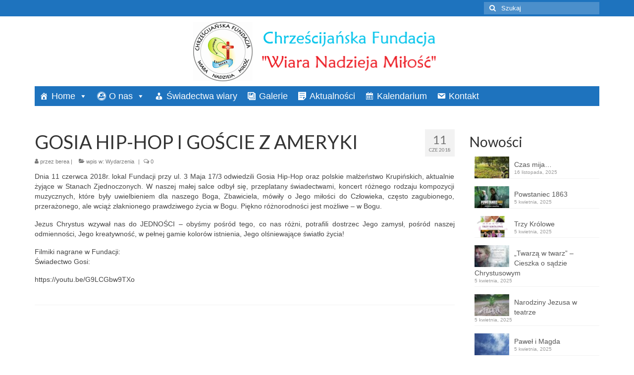

--- FILE ---
content_type: text/html; charset=UTF-8
request_url: https://wnm.org.pl/gosia-hip-hop-i-goscie-z-ameryki/
body_size: 11664
content:
<!DOCTYPE html>
<html class="no-js" lang="pl-PL" itemscope="itemscope" itemtype="https://schema.org/WebPage">
<head>
  <meta charset="UTF-8">
  <meta name="viewport" content="width=device-width, initial-scale=1.0">
  <meta http-equiv="X-UA-Compatible" content="IE=edge">
  <title>GOSIA HIP-HOP I GOŚCIE Z AMERYKI &#8211; Wiara Nadzieja Miłość</title>
<meta name='robots' content='max-image-preview:large' />
	<style>img:is([sizes="auto" i], [sizes^="auto," i]) { contain-intrinsic-size: 3000px 1500px }</style>
	<link rel='dns-prefetch' href='//fonts.googleapis.com' />
<link rel="alternate" type="application/rss+xml" title="Wiara Nadzieja Miłość &raquo; Kanał z wpisami" href="https://wnm.org.pl/feed/" />
<link rel="alternate" type="application/rss+xml" title="Wiara Nadzieja Miłość &raquo; Kanał z komentarzami" href="https://wnm.org.pl/comments/feed/" />
<script type="text/javascript">
/* <![CDATA[ */
window._wpemojiSettings = {"baseUrl":"https:\/\/s.w.org\/images\/core\/emoji\/16.0.1\/72x72\/","ext":".png","svgUrl":"https:\/\/s.w.org\/images\/core\/emoji\/16.0.1\/svg\/","svgExt":".svg","source":{"concatemoji":"https:\/\/wnm.org.pl\/wp-includes\/js\/wp-emoji-release.min.js?ver=6.8.3"}};
/*! This file is auto-generated */
!function(s,n){var o,i,e;function c(e){try{var t={supportTests:e,timestamp:(new Date).valueOf()};sessionStorage.setItem(o,JSON.stringify(t))}catch(e){}}function p(e,t,n){e.clearRect(0,0,e.canvas.width,e.canvas.height),e.fillText(t,0,0);var t=new Uint32Array(e.getImageData(0,0,e.canvas.width,e.canvas.height).data),a=(e.clearRect(0,0,e.canvas.width,e.canvas.height),e.fillText(n,0,0),new Uint32Array(e.getImageData(0,0,e.canvas.width,e.canvas.height).data));return t.every(function(e,t){return e===a[t]})}function u(e,t){e.clearRect(0,0,e.canvas.width,e.canvas.height),e.fillText(t,0,0);for(var n=e.getImageData(16,16,1,1),a=0;a<n.data.length;a++)if(0!==n.data[a])return!1;return!0}function f(e,t,n,a){switch(t){case"flag":return n(e,"\ud83c\udff3\ufe0f\u200d\u26a7\ufe0f","\ud83c\udff3\ufe0f\u200b\u26a7\ufe0f")?!1:!n(e,"\ud83c\udde8\ud83c\uddf6","\ud83c\udde8\u200b\ud83c\uddf6")&&!n(e,"\ud83c\udff4\udb40\udc67\udb40\udc62\udb40\udc65\udb40\udc6e\udb40\udc67\udb40\udc7f","\ud83c\udff4\u200b\udb40\udc67\u200b\udb40\udc62\u200b\udb40\udc65\u200b\udb40\udc6e\u200b\udb40\udc67\u200b\udb40\udc7f");case"emoji":return!a(e,"\ud83e\udedf")}return!1}function g(e,t,n,a){var r="undefined"!=typeof WorkerGlobalScope&&self instanceof WorkerGlobalScope?new OffscreenCanvas(300,150):s.createElement("canvas"),o=r.getContext("2d",{willReadFrequently:!0}),i=(o.textBaseline="top",o.font="600 32px Arial",{});return e.forEach(function(e){i[e]=t(o,e,n,a)}),i}function t(e){var t=s.createElement("script");t.src=e,t.defer=!0,s.head.appendChild(t)}"undefined"!=typeof Promise&&(o="wpEmojiSettingsSupports",i=["flag","emoji"],n.supports={everything:!0,everythingExceptFlag:!0},e=new Promise(function(e){s.addEventListener("DOMContentLoaded",e,{once:!0})}),new Promise(function(t){var n=function(){try{var e=JSON.parse(sessionStorage.getItem(o));if("object"==typeof e&&"number"==typeof e.timestamp&&(new Date).valueOf()<e.timestamp+604800&&"object"==typeof e.supportTests)return e.supportTests}catch(e){}return null}();if(!n){if("undefined"!=typeof Worker&&"undefined"!=typeof OffscreenCanvas&&"undefined"!=typeof URL&&URL.createObjectURL&&"undefined"!=typeof Blob)try{var e="postMessage("+g.toString()+"("+[JSON.stringify(i),f.toString(),p.toString(),u.toString()].join(",")+"));",a=new Blob([e],{type:"text/javascript"}),r=new Worker(URL.createObjectURL(a),{name:"wpTestEmojiSupports"});return void(r.onmessage=function(e){c(n=e.data),r.terminate(),t(n)})}catch(e){}c(n=g(i,f,p,u))}t(n)}).then(function(e){for(var t in e)n.supports[t]=e[t],n.supports.everything=n.supports.everything&&n.supports[t],"flag"!==t&&(n.supports.everythingExceptFlag=n.supports.everythingExceptFlag&&n.supports[t]);n.supports.everythingExceptFlag=n.supports.everythingExceptFlag&&!n.supports.flag,n.DOMReady=!1,n.readyCallback=function(){n.DOMReady=!0}}).then(function(){return e}).then(function(){var e;n.supports.everything||(n.readyCallback(),(e=n.source||{}).concatemoji?t(e.concatemoji):e.wpemoji&&e.twemoji&&(t(e.twemoji),t(e.wpemoji)))}))}((window,document),window._wpemojiSettings);
/* ]]> */
</script>

<style id='wp-emoji-styles-inline-css' type='text/css'>

	img.wp-smiley, img.emoji {
		display: inline !important;
		border: none !important;
		box-shadow: none !important;
		height: 1em !important;
		width: 1em !important;
		margin: 0 0.07em !important;
		vertical-align: -0.1em !important;
		background: none !important;
		padding: 0 !important;
	}
</style>
<link rel='stylesheet' id='wp-block-library-css' href='https://wnm.org.pl/wp-includes/css/dist/block-library/style.min.css?ver=6.8.3' type='text/css' media='all' />
<style id='classic-theme-styles-inline-css' type='text/css'>
/*! This file is auto-generated */
.wp-block-button__link{color:#fff;background-color:#32373c;border-radius:9999px;box-shadow:none;text-decoration:none;padding:calc(.667em + 2px) calc(1.333em + 2px);font-size:1.125em}.wp-block-file__button{background:#32373c;color:#fff;text-decoration:none}
</style>
<style id='pdfemb-pdf-embedder-viewer-style-inline-css' type='text/css'>
.wp-block-pdfemb-pdf-embedder-viewer{max-width:none}

</style>
<style id='global-styles-inline-css' type='text/css'>
:root{--wp--preset--aspect-ratio--square: 1;--wp--preset--aspect-ratio--4-3: 4/3;--wp--preset--aspect-ratio--3-4: 3/4;--wp--preset--aspect-ratio--3-2: 3/2;--wp--preset--aspect-ratio--2-3: 2/3;--wp--preset--aspect-ratio--16-9: 16/9;--wp--preset--aspect-ratio--9-16: 9/16;--wp--preset--color--black: #000;--wp--preset--color--cyan-bluish-gray: #abb8c3;--wp--preset--color--white: #fff;--wp--preset--color--pale-pink: #f78da7;--wp--preset--color--vivid-red: #cf2e2e;--wp--preset--color--luminous-vivid-orange: #ff6900;--wp--preset--color--luminous-vivid-amber: #fcb900;--wp--preset--color--light-green-cyan: #7bdcb5;--wp--preset--color--vivid-green-cyan: #00d084;--wp--preset--color--pale-cyan-blue: #8ed1fc;--wp--preset--color--vivid-cyan-blue: #0693e3;--wp--preset--color--vivid-purple: #9b51e0;--wp--preset--color--virtue-primary: #1e73be;--wp--preset--color--virtue-primary-light: #6c8dab;--wp--preset--color--very-light-gray: #eee;--wp--preset--color--very-dark-gray: #444;--wp--preset--gradient--vivid-cyan-blue-to-vivid-purple: linear-gradient(135deg,rgba(6,147,227,1) 0%,rgb(155,81,224) 100%);--wp--preset--gradient--light-green-cyan-to-vivid-green-cyan: linear-gradient(135deg,rgb(122,220,180) 0%,rgb(0,208,130) 100%);--wp--preset--gradient--luminous-vivid-amber-to-luminous-vivid-orange: linear-gradient(135deg,rgba(252,185,0,1) 0%,rgba(255,105,0,1) 100%);--wp--preset--gradient--luminous-vivid-orange-to-vivid-red: linear-gradient(135deg,rgba(255,105,0,1) 0%,rgb(207,46,46) 100%);--wp--preset--gradient--very-light-gray-to-cyan-bluish-gray: linear-gradient(135deg,rgb(238,238,238) 0%,rgb(169,184,195) 100%);--wp--preset--gradient--cool-to-warm-spectrum: linear-gradient(135deg,rgb(74,234,220) 0%,rgb(151,120,209) 20%,rgb(207,42,186) 40%,rgb(238,44,130) 60%,rgb(251,105,98) 80%,rgb(254,248,76) 100%);--wp--preset--gradient--blush-light-purple: linear-gradient(135deg,rgb(255,206,236) 0%,rgb(152,150,240) 100%);--wp--preset--gradient--blush-bordeaux: linear-gradient(135deg,rgb(254,205,165) 0%,rgb(254,45,45) 50%,rgb(107,0,62) 100%);--wp--preset--gradient--luminous-dusk: linear-gradient(135deg,rgb(255,203,112) 0%,rgb(199,81,192) 50%,rgb(65,88,208) 100%);--wp--preset--gradient--pale-ocean: linear-gradient(135deg,rgb(255,245,203) 0%,rgb(182,227,212) 50%,rgb(51,167,181) 100%);--wp--preset--gradient--electric-grass: linear-gradient(135deg,rgb(202,248,128) 0%,rgb(113,206,126) 100%);--wp--preset--gradient--midnight: linear-gradient(135deg,rgb(2,3,129) 0%,rgb(40,116,252) 100%);--wp--preset--font-size--small: 13px;--wp--preset--font-size--medium: 20px;--wp--preset--font-size--large: 36px;--wp--preset--font-size--x-large: 42px;--wp--preset--spacing--20: 0.44rem;--wp--preset--spacing--30: 0.67rem;--wp--preset--spacing--40: 1rem;--wp--preset--spacing--50: 1.5rem;--wp--preset--spacing--60: 2.25rem;--wp--preset--spacing--70: 3.38rem;--wp--preset--spacing--80: 5.06rem;--wp--preset--shadow--natural: 6px 6px 9px rgba(0, 0, 0, 0.2);--wp--preset--shadow--deep: 12px 12px 50px rgba(0, 0, 0, 0.4);--wp--preset--shadow--sharp: 6px 6px 0px rgba(0, 0, 0, 0.2);--wp--preset--shadow--outlined: 6px 6px 0px -3px rgba(255, 255, 255, 1), 6px 6px rgba(0, 0, 0, 1);--wp--preset--shadow--crisp: 6px 6px 0px rgba(0, 0, 0, 1);}:where(.is-layout-flex){gap: 0.5em;}:where(.is-layout-grid){gap: 0.5em;}body .is-layout-flex{display: flex;}.is-layout-flex{flex-wrap: wrap;align-items: center;}.is-layout-flex > :is(*, div){margin: 0;}body .is-layout-grid{display: grid;}.is-layout-grid > :is(*, div){margin: 0;}:where(.wp-block-columns.is-layout-flex){gap: 2em;}:where(.wp-block-columns.is-layout-grid){gap: 2em;}:where(.wp-block-post-template.is-layout-flex){gap: 1.25em;}:where(.wp-block-post-template.is-layout-grid){gap: 1.25em;}.has-black-color{color: var(--wp--preset--color--black) !important;}.has-cyan-bluish-gray-color{color: var(--wp--preset--color--cyan-bluish-gray) !important;}.has-white-color{color: var(--wp--preset--color--white) !important;}.has-pale-pink-color{color: var(--wp--preset--color--pale-pink) !important;}.has-vivid-red-color{color: var(--wp--preset--color--vivid-red) !important;}.has-luminous-vivid-orange-color{color: var(--wp--preset--color--luminous-vivid-orange) !important;}.has-luminous-vivid-amber-color{color: var(--wp--preset--color--luminous-vivid-amber) !important;}.has-light-green-cyan-color{color: var(--wp--preset--color--light-green-cyan) !important;}.has-vivid-green-cyan-color{color: var(--wp--preset--color--vivid-green-cyan) !important;}.has-pale-cyan-blue-color{color: var(--wp--preset--color--pale-cyan-blue) !important;}.has-vivid-cyan-blue-color{color: var(--wp--preset--color--vivid-cyan-blue) !important;}.has-vivid-purple-color{color: var(--wp--preset--color--vivid-purple) !important;}.has-black-background-color{background-color: var(--wp--preset--color--black) !important;}.has-cyan-bluish-gray-background-color{background-color: var(--wp--preset--color--cyan-bluish-gray) !important;}.has-white-background-color{background-color: var(--wp--preset--color--white) !important;}.has-pale-pink-background-color{background-color: var(--wp--preset--color--pale-pink) !important;}.has-vivid-red-background-color{background-color: var(--wp--preset--color--vivid-red) !important;}.has-luminous-vivid-orange-background-color{background-color: var(--wp--preset--color--luminous-vivid-orange) !important;}.has-luminous-vivid-amber-background-color{background-color: var(--wp--preset--color--luminous-vivid-amber) !important;}.has-light-green-cyan-background-color{background-color: var(--wp--preset--color--light-green-cyan) !important;}.has-vivid-green-cyan-background-color{background-color: var(--wp--preset--color--vivid-green-cyan) !important;}.has-pale-cyan-blue-background-color{background-color: var(--wp--preset--color--pale-cyan-blue) !important;}.has-vivid-cyan-blue-background-color{background-color: var(--wp--preset--color--vivid-cyan-blue) !important;}.has-vivid-purple-background-color{background-color: var(--wp--preset--color--vivid-purple) !important;}.has-black-border-color{border-color: var(--wp--preset--color--black) !important;}.has-cyan-bluish-gray-border-color{border-color: var(--wp--preset--color--cyan-bluish-gray) !important;}.has-white-border-color{border-color: var(--wp--preset--color--white) !important;}.has-pale-pink-border-color{border-color: var(--wp--preset--color--pale-pink) !important;}.has-vivid-red-border-color{border-color: var(--wp--preset--color--vivid-red) !important;}.has-luminous-vivid-orange-border-color{border-color: var(--wp--preset--color--luminous-vivid-orange) !important;}.has-luminous-vivid-amber-border-color{border-color: var(--wp--preset--color--luminous-vivid-amber) !important;}.has-light-green-cyan-border-color{border-color: var(--wp--preset--color--light-green-cyan) !important;}.has-vivid-green-cyan-border-color{border-color: var(--wp--preset--color--vivid-green-cyan) !important;}.has-pale-cyan-blue-border-color{border-color: var(--wp--preset--color--pale-cyan-blue) !important;}.has-vivid-cyan-blue-border-color{border-color: var(--wp--preset--color--vivid-cyan-blue) !important;}.has-vivid-purple-border-color{border-color: var(--wp--preset--color--vivid-purple) !important;}.has-vivid-cyan-blue-to-vivid-purple-gradient-background{background: var(--wp--preset--gradient--vivid-cyan-blue-to-vivid-purple) !important;}.has-light-green-cyan-to-vivid-green-cyan-gradient-background{background: var(--wp--preset--gradient--light-green-cyan-to-vivid-green-cyan) !important;}.has-luminous-vivid-amber-to-luminous-vivid-orange-gradient-background{background: var(--wp--preset--gradient--luminous-vivid-amber-to-luminous-vivid-orange) !important;}.has-luminous-vivid-orange-to-vivid-red-gradient-background{background: var(--wp--preset--gradient--luminous-vivid-orange-to-vivid-red) !important;}.has-very-light-gray-to-cyan-bluish-gray-gradient-background{background: var(--wp--preset--gradient--very-light-gray-to-cyan-bluish-gray) !important;}.has-cool-to-warm-spectrum-gradient-background{background: var(--wp--preset--gradient--cool-to-warm-spectrum) !important;}.has-blush-light-purple-gradient-background{background: var(--wp--preset--gradient--blush-light-purple) !important;}.has-blush-bordeaux-gradient-background{background: var(--wp--preset--gradient--blush-bordeaux) !important;}.has-luminous-dusk-gradient-background{background: var(--wp--preset--gradient--luminous-dusk) !important;}.has-pale-ocean-gradient-background{background: var(--wp--preset--gradient--pale-ocean) !important;}.has-electric-grass-gradient-background{background: var(--wp--preset--gradient--electric-grass) !important;}.has-midnight-gradient-background{background: var(--wp--preset--gradient--midnight) !important;}.has-small-font-size{font-size: var(--wp--preset--font-size--small) !important;}.has-medium-font-size{font-size: var(--wp--preset--font-size--medium) !important;}.has-large-font-size{font-size: var(--wp--preset--font-size--large) !important;}.has-x-large-font-size{font-size: var(--wp--preset--font-size--x-large) !important;}
:where(.wp-block-post-template.is-layout-flex){gap: 1.25em;}:where(.wp-block-post-template.is-layout-grid){gap: 1.25em;}
:where(.wp-block-columns.is-layout-flex){gap: 2em;}:where(.wp-block-columns.is-layout-grid){gap: 2em;}
:root :where(.wp-block-pullquote){font-size: 1.5em;line-height: 1.6;}
</style>
<link rel='stylesheet' id='megamenu-css' href='https://wnm.org.pl/wp-content/uploads/maxmegamenu/style.css?ver=e91840' type='text/css' media='all' />
<link rel='stylesheet' id='dashicons-css' href='https://wnm.org.pl/wp-includes/css/dashicons.min.css?ver=6.8.3' type='text/css' media='all' />
<style id='kadence-blocks-global-variables-inline-css' type='text/css'>
:root {--global-kb-font-size-sm:clamp(0.8rem, 0.73rem + 0.217vw, 0.9rem);--global-kb-font-size-md:clamp(1.1rem, 0.995rem + 0.326vw, 1.25rem);--global-kb-font-size-lg:clamp(1.75rem, 1.576rem + 0.543vw, 2rem);--global-kb-font-size-xl:clamp(2.25rem, 1.728rem + 1.63vw, 3rem);--global-kb-font-size-xxl:clamp(2.5rem, 1.456rem + 3.26vw, 4rem);--global-kb-font-size-xxxl:clamp(2.75rem, 0.489rem + 7.065vw, 6rem);}:root {--global-palette1: #3182CE;--global-palette2: #2B6CB0;--global-palette3: #1A202C;--global-palette4: #2D3748;--global-palette5: #4A5568;--global-palette6: #718096;--global-palette7: #EDF2F7;--global-palette8: #F7FAFC;--global-palette9: #ffffff;}
</style>
<link rel='stylesheet' id='virtue_theme-css' href='https://wnm.org.pl/wp-content/themes/virtue/assets/css/virtue.css?ver=3.4.13' type='text/css' media='all' />
<link rel='stylesheet' id='virtue_skin-css' href='https://wnm.org.pl/wp-content/themes/virtue/assets/css/skins/default.css?ver=3.4.13' type='text/css' media='all' />
<link rel='stylesheet' id='redux-google-fonts-virtue-css' href='https://fonts.googleapis.com/css?family=Lato%3A400%2C700%7CAndada%3A400&#038;subset=latin%2Clatin-ext&#038;ver=6.8.3' type='text/css' media='all' />
<!--[if lt IE 9]>
<script type="text/javascript" src="https://wnm.org.pl/wp-content/themes/virtue/assets/js/vendor/respond.min.js?ver=6.8.3" id="virtue-respond-js"></script>
<![endif]-->
<script type="text/javascript" src="https://wnm.org.pl/wp-includes/js/jquery/jquery.min.js?ver=3.7.1" id="jquery-core-js"></script>
<script type="text/javascript" src="https://wnm.org.pl/wp-includes/js/jquery/jquery-migrate.min.js?ver=3.4.1" id="jquery-migrate-js"></script>
<link rel="https://api.w.org/" href="https://wnm.org.pl/wp-json/" /><link rel="alternate" title="JSON" type="application/json" href="https://wnm.org.pl/wp-json/wp/v2/posts/1081" /><link rel="EditURI" type="application/rsd+xml" title="RSD" href="https://wnm.org.pl/xmlrpc.php?rsd" />
<meta name="generator" content="WordPress 6.8.3" />
<link rel="canonical" href="https://wnm.org.pl/gosia-hip-hop-i-goscie-z-ameryki/" />
<link rel='shortlink' href='https://wnm.org.pl/?p=1081' />
<link rel="alternate" title="oEmbed (JSON)" type="application/json+oembed" href="https://wnm.org.pl/wp-json/oembed/1.0/embed?url=https%3A%2F%2Fwnm.org.pl%2Fgosia-hip-hop-i-goscie-z-ameryki%2F" />
<link rel="alternate" title="oEmbed (XML)" type="text/xml+oembed" href="https://wnm.org.pl/wp-json/oembed/1.0/embed?url=https%3A%2F%2Fwnm.org.pl%2Fgosia-hip-hop-i-goscie-z-ameryki%2F&#038;format=xml" />
<!-- Analytics by WP Statistics - https://wp-statistics.com -->
<style type="text/css">#logo {padding-top:11px;}#logo {padding-bottom:0px;}#logo {margin-left:0px;}#logo {margin-right:0px;}#nav-main {margin-top:10px;}#nav-main {margin-bottom:2px;}.headerfont, .tp-caption {font-family:Lato;}.topbarmenu ul li {font-family:Lato;}.home-message:hover {background-color:#1e73be; background-color: rgba(30, 115, 190, 0.6);}
  nav.woocommerce-pagination ul li a:hover, .wp-pagenavi a:hover, .panel-heading .accordion-toggle, .variations .kad_radio_variations label:hover, .variations .kad_radio_variations label.selectedValue {border-color: #1e73be;}
  a, #nav-main ul.sf-menu ul li a:hover, .product_price ins .amount, .price ins .amount, .color_primary, .primary-color, #logo a.brand, #nav-main ul.sf-menu a:hover,
  .woocommerce-message:before, .woocommerce-info:before, #nav-second ul.sf-menu a:hover, .footerclass a:hover, .posttags a:hover, .subhead a:hover, .nav-trigger-case:hover .kad-menu-name, 
  .nav-trigger-case:hover .kad-navbtn, #kadbreadcrumbs a:hover, #wp-calendar a, .star-rating, .has-virtue-primary-color {color: #1e73be;}
.widget_price_filter .ui-slider .ui-slider-handle, .product_item .kad_add_to_cart:hover, .product_item:hover a.button:hover, .product_item:hover .kad_add_to_cart:hover, .kad-btn-primary, html .woocommerce-page .widget_layered_nav ul.yith-wcan-label li a:hover, html .woocommerce-page .widget_layered_nav ul.yith-wcan-label li.chosen a,
.product-category.grid_item a:hover h5, .woocommerce-message .button, .widget_layered_nav_filters ul li a, .widget_layered_nav ul li.chosen a, .wpcf7 input.wpcf7-submit, .yith-wcan .yith-wcan-reset-navigation,
#containerfooter .menu li a:hover, .bg_primary, .portfolionav a:hover, .home-iconmenu a:hover, p.demo_store, .topclass, #commentform .form-submit #submit, .kad-hover-bg-primary:hover, .widget_shopping_cart_content .checkout,
.login .form-row .button, .variations .kad_radio_variations label.selectedValue, #payment #place_order, .wpcf7 input.wpcf7-back, .shop_table .actions input[type=submit].checkout-button, .cart_totals .checkout-button, input[type="submit"].button, .order-actions .button, .has-virtue-primary-background-color {background: #1e73be;}input[type=number]::-webkit-inner-spin-button, input[type=number]::-webkit-outer-spin-button { -webkit-appearance: none; margin: 0; } input[type=number] {-moz-appearance: textfield;}.quantity input::-webkit-outer-spin-button,.quantity input::-webkit-inner-spin-button {display: none;}.headerclass {background:#ffffff    ;}.product_item .product_details h5 {text-transform: none;}@media (max-width: 979px) {.nav-trigger .nav-trigger-case {position: static; display: block; width: 100%;}}.product_item .product_details h5 {min-height:40px;}[class*="wp-image"] {-webkit-box-shadow: none;-moz-box-shadow: none;box-shadow: none;border:none;}[class*="wp-image"]:hover {-webkit-box-shadow: none;-moz-box-shadow: none;box-shadow: none;border:none;}.light-dropshaddow {-webkit-box-shadow: none;-moz-box-shadow: none;box-shadow: none;}.entry-content p { margin-bottom:16px;}</style><meta name="generator" content="Elementor 3.33.0; features: additional_custom_breakpoints; settings: css_print_method-external, google_font-enabled, font_display-auto">
			<style>
				.e-con.e-parent:nth-of-type(n+4):not(.e-lazyloaded):not(.e-no-lazyload),
				.e-con.e-parent:nth-of-type(n+4):not(.e-lazyloaded):not(.e-no-lazyload) * {
					background-image: none !important;
				}
				@media screen and (max-height: 1024px) {
					.e-con.e-parent:nth-of-type(n+3):not(.e-lazyloaded):not(.e-no-lazyload),
					.e-con.e-parent:nth-of-type(n+3):not(.e-lazyloaded):not(.e-no-lazyload) * {
						background-image: none !important;
					}
				}
				@media screen and (max-height: 640px) {
					.e-con.e-parent:nth-of-type(n+2):not(.e-lazyloaded):not(.e-no-lazyload),
					.e-con.e-parent:nth-of-type(n+2):not(.e-lazyloaded):not(.e-no-lazyload) * {
						background-image: none !important;
					}
				}
			</style>
			<link rel="icon" href="https://wnm.org.pl/wp-content/uploads/2020/07/cropped-55BEREA_LOGO_NOWE_Rysunek2-32x32.png" sizes="32x32" />
<link rel="icon" href="https://wnm.org.pl/wp-content/uploads/2020/07/cropped-55BEREA_LOGO_NOWE_Rysunek2-192x192.png" sizes="192x192" />
<link rel="apple-touch-icon" href="https://wnm.org.pl/wp-content/uploads/2020/07/cropped-55BEREA_LOGO_NOWE_Rysunek2-180x180.png" />
<meta name="msapplication-TileImage" content="https://wnm.org.pl/wp-content/uploads/2020/07/cropped-55BEREA_LOGO_NOWE_Rysunek2-270x270.png" />
<style type="text/css" title="dynamic-css" class="options-output">header #logo a.brand,.logofont{font-family:Lato;line-height:30px;font-weight:400;font-style:normal;color:#3abc41;font-size:30px;}.kad_tagline{font-family:Andada;line-height:30px;font-weight:400;font-style:normal;color:#3abc41;font-size:18px;}.product_item .product_details h5{font-family:Lato;line-height:20px;font-weight:normal;font-style:700;font-size:16px;}h1{font-family:Lato;line-height:40px;font-weight:400;font-style:normal;font-size:38px;}h2{font-family:Lato;line-height:40px;font-weight:normal;font-style:normal;font-size:32px;}h3{font-family:Lato;line-height:40px;font-weight:400;font-style:normal;font-size:28px;}h4{font-family:Lato;line-height:40px;font-weight:400;font-style:normal;font-size:24px;}h5{font-family:Lato;line-height:24px;font-weight:700;font-style:normal;font-size:18px;}body{font-family:Verdana, Geneva, sans-serif;line-height:20px;font-weight:400;font-style:normal;font-size:14px;}#nav-main ul.sf-menu a{font-family:Lato;line-height:20px;font-weight:400;font-style:normal;color:#2a8429;font-size:20px;}#nav-second ul.sf-menu a{font-family:Lato;line-height:20px;font-weight:400;font-style:normal;color:#2a8429;font-size:18px;}.kad-nav-inner .kad-mnav, .kad-mobile-nav .kad-nav-inner li a,.nav-trigger-case{font-family:Lato;line-height:20px;font-weight:400;font-style:normal;color:#2a8429;font-size:16px;}</style><style type="text/css">/** Mega Menu CSS: fs **/</style>
</head>
<body class="wp-singular post-template-default single single-post postid-1081 single-format-standard wp-embed-responsive wp-theme-virtue mega-menu-primary-navigation wide gosia-hip-hop-i-goscie-z-ameryki elementor-default elementor-kit-1782">
	<div id="kt-skip-link"><a href="#content">Skip to Main Content</a></div>
	<div id="wrapper" class="container">
	<header class="banner headerclass" itemscope itemtype="https://schema.org/WPHeader">
	<div id="topbar" class="topclass">
	<div class="container">
		<div class="row">
			<div class="col-md-6 col-sm-6 kad-topbar-left">
				<div class="topbarmenu clearfix">
								</div>
			</div><!-- close col-md-6 --> 
			<div class="col-md-6 col-sm-6 kad-topbar-right">
				<div id="topbar-search" class="topbar-widget">
					<form role="search" method="get" class="form-search" action="https://wnm.org.pl/">
	<label>
		<span class="screen-reader-text">Szuklaj w:</span>
		<input type="text" value="" name="s" class="search-query" placeholder="Szukaj">
	</label>
	<button type="submit" class="search-icon"><i class="icon-search"></i></button>
</form>				</div>
			</div> <!-- close col-md-6-->
		</div> <!-- Close Row -->
	</div> <!-- Close Container -->
</div>	<div class="container">
		<div class="row">
			<div class="col-md-12 clearfix kad-header-left">
				<div id="logo" class="logocase">
					<a class="brand logofont" href="https://wnm.org.pl/">
													<div id="thelogo">
								<img fetchpriority="high" src="https://wnm.org.pl/wp-content/uploads/2020/06/logo-wnm-www1.png" alt="Wiara Nadzieja Miłość" width="501" height="120" class="kad-standard-logo" />
															</div>
												</a>
									</div> <!-- Close #logo -->
			</div><!-- close logo span -->
							<div class="col-md-12 kad-header-right">
					<nav id="nav-main" class="clearfix" itemscope itemtype="https://schema.org/SiteNavigationElement">
						<div id="mega-menu-wrap-primary_navigation" class="mega-menu-wrap"><div class="mega-menu-toggle"><div class="mega-toggle-blocks-left"></div><div class="mega-toggle-blocks-center"></div><div class="mega-toggle-blocks-right"><div class='mega-toggle-block mega-menu-toggle-block mega-toggle-block-1' id='mega-toggle-block-1' tabindex='0'><span class='mega-toggle-label' role='button' aria-expanded='false'><span class='mega-toggle-label-closed'>MENU</span><span class='mega-toggle-label-open'>MENU</span></span></div></div></div><ul id="mega-menu-primary_navigation" class="mega-menu max-mega-menu mega-menu-horizontal mega-no-js" data-event="hover_intent" data-effect="fade_up" data-effect-speed="200" data-effect-mobile="disabled" data-effect-speed-mobile="0" data-mobile-force-width="false" data-second-click="go" data-document-click="collapse" data-vertical-behaviour="standard" data-breakpoint="600" data-unbind="true" data-mobile-state="collapse_all" data-mobile-direction="vertical" data-hover-intent-timeout="300" data-hover-intent-interval="100"><li class="mega-menu-item mega-menu-item-type-post_type mega-menu-item-object-page mega-menu-item-home mega-menu-item-has-children mega-align-bottom-left mega-menu-flyout mega-has-icon mega-icon-left mega-menu-item-1642" id="mega-menu-item-1642"><a class="dashicons-admin-home mega-menu-link" href="https://wnm.org.pl/" aria-expanded="false" tabindex="0">Home<span class="mega-indicator" aria-hidden="true"></span></a>
<ul class="mega-sub-menu">
<li class="mega-menu-item mega-menu-item-type-post_type mega-menu-item-object-page mega-menu-item-1643" id="mega-menu-item-1643"><a class="mega-menu-link" href="https://wnm.org.pl/dokumenty/">Dokumenty</a></li></ul>
</li><li class="mega-menu-item mega-menu-item-type-post_type mega-menu-item-object-page mega-menu-item-has-children mega-align-bottom-left mega-menu-flyout mega-has-icon mega-icon-left mega-menu-item-1644" id="mega-menu-item-1644"><a class="dashicons-buddicons-buddypress-logo mega-menu-link" href="https://wnm.org.pl/o-nas-slow-kilka/" aria-expanded="false" tabindex="0">O nas<span class="mega-indicator" aria-hidden="true"></span></a>
<ul class="mega-sub-menu">
<li class="mega-menu-item mega-menu-item-type-post_type mega-menu-item-object-page mega-menu-item-1645" id="mega-menu-item-1645"><a class="mega-menu-link" href="https://wnm.org.pl/historia-wladz-fundacji/">Historia władz Fundacji</a></li><li class="mega-menu-item mega-menu-item-type-post_type mega-menu-item-object-page mega-menu-item-1646" id="mega-menu-item-1646"><a class="mega-menu-link" href="https://wnm.org.pl/zasady-pobytu-pod-opieka-fundacji/">ZASADY POBYTU POD OPIEKĄ FUNDACJI</a></li><li class="mega-menu-item mega-menu-item-type-post_type mega-menu-item-object-page mega-menu-item-1647" id="mega-menu-item-1647"><a class="mega-menu-link" href="https://wnm.org.pl/fundatorzy/">Fundatorzy</a></li></ul>
</li><li class="mega-menu-item mega-menu-item-type-taxonomy mega-menu-item-object-category mega-align-bottom-left mega-menu-flyout mega-has-icon mega-icon-left mega-menu-item-1648" id="mega-menu-item-1648"><a class="dashicons-businessman mega-menu-link" href="https://wnm.org.pl/category/swiadectwa/" tabindex="0">Świadectwa wiary</a></li><li class="mega-menu-item mega-menu-item-type-taxonomy mega-menu-item-object-category mega-align-bottom-left mega-menu-flyout mega-has-icon mega-icon-left mega-menu-item-1649" id="mega-menu-item-1649"><a class="dashicons-format-gallery mega-menu-link" href="https://wnm.org.pl/category/galerie/" tabindex="0">Galerie</a></li><li class="mega-menu-item mega-menu-item-type-post_type mega-menu-item-object-page mega-align-bottom-left mega-menu-flyout mega-has-icon mega-icon-left mega-menu-item-1650" id="mega-menu-item-1650"><a class="dashicons-format-aside mega-menu-link" href="https://wnm.org.pl/aktualnosci/" tabindex="0">Aktualności</a></li><li class="mega-menu-item mega-menu-item-type-post_type mega-menu-item-object-page mega-align-bottom-left mega-menu-flyout mega-has-icon mega-icon-left mega-menu-item-1651" id="mega-menu-item-1651"><a class="dashicons-calendar mega-menu-link" href="https://wnm.org.pl/kalendarium/" tabindex="0">Kalendarium</a></li><li class="mega-menu-item mega-menu-item-type-post_type mega-menu-item-object-page mega-align-bottom-left mega-menu-flyout mega-has-icon mega-icon-left mega-menu-item-1652" id="mega-menu-item-1652"><a class="dashicons-email mega-menu-link" href="https://wnm.org.pl/kontakt-2/" tabindex="0">Kontakt</a></li></ul></div>					</nav> 
				</div> <!-- Close menuclass-->
			       
		</div> <!-- Close Row -->
		 
	</div> <!-- Close Container -->
	</header>
	<div class="wrap contentclass" role="document">

	<div id="content" class="container">
	<div class="row single-article" itemscope itemtype="https://schema.org/BlogPosting">
		<div class="main col-lg-9 col-md-8" role="main">
					<article class="post-1081 post type-post status-publish format-standard has-post-thumbnail hentry category-wydarzenia">
			<div class="meta_post_image" itemprop="image" itemscope itemtype="https://schema.org/ImageObject"><meta itemprop="url" content="https://wnm.org.pl/wp-content/uploads/2018/11/gosia-hip-hop-i-goscie-z-ameryki.jpg"><meta itemprop="width" content="1280"><meta itemprop="height" content="720"></div><div class="postmeta updated color_gray">
	<div class="postdate bg-lightgray headerfont">
		<meta itemprop="datePublished" content="2018-06-11T11:35:49+00:00">
		<span class="postday">11</span>
		cze 2018	</div>
</div>				<header>

				<h1 class="entry-title" itemprop="name headline">GOSIA HIP-HOP I GOŚCIE Z AMERYKI</h1><div class="subhead">
    <span class="postauthortop author vcard">
    <i class="icon-user"></i> przez  <span itemprop="author"><a href="https://wnm.org.pl/author/berea/" class="fn" rel="author">berea</a></span> |</span>
      
    <span class="postedintop"><i class="icon-folder-open"></i> wpis w: <a href="https://wnm.org.pl/category/wydarzenia/" rel="category tag">Wydarzenia</a></span>     <span class="kad-hidepostedin">|</span>
    <span class="postcommentscount">
    <i class="icon-comments-alt"></i> 0    </span>
</div>				
				</header>

				<div class="entry-content" itemprop="articleBody">
					<p style="text-align: justify;">Dnia 11 czerwca 2018r. lokal Fundacji przy ul. 3 Maja 17/3 odwiedzili Gosia Hip‑Hop oraz polskie małżeństwo Krupińskich, aktualnie żyjące w Stanach Zjednoczonych. W naszej małej salce odbył się, przeplatany świadectwami, koncert różnego rodzaju kompozycji muzycznych, które były uwielbieniem dla naszego Boga, Zbawiciela, mówiły o Jego miłości do Człowieka, często zagubionego, przerażonego, ale wciąż złaknionego prawdziwego życia w Bogu. Piękno różnorodności jest możliwe – w Bogu.</p>
<p style="text-align: justify;">Jezus Chrystus wzywał nas do JEDNOŚCI – obyśmy pośród tego, co nas różni, potrafili dostrzec Jego zamysł, pośród naszej odmienności, Jego kreatywność, w pełnej gamie kolorów istnienia, Jego olśniewające światło życia!</p>
<p style="text-align: justify;">Filmiki nagrane w Fundacji:<br />
Świadectwo Gosi:</p>
<p>https://youtu.be/G9LCGbw9TXo</p>
				</div>

				<footer class="single-footer">
				<meta itemscope itemprop="mainEntityOfPage" content="https://wnm.org.pl/gosia-hip-hop-i-goscie-z-ameryki/" itemType="https://schema.org/WebPage" itemid="https://wnm.org.pl/gosia-hip-hop-i-goscie-z-ameryki/"><meta itemprop="dateModified" content="2018-06-11T11:35:49+00:00"><div itemprop="publisher" itemscope itemtype="https://schema.org/Organization"><div itemprop="logo" itemscope itemtype="https://schema.org/ImageObject"><meta itemprop="url" content="https://wnm.org.pl/wp-content/uploads/2020/06/logo-wnm-www1.png"><meta itemprop="width" content="501"><meta itemprop="height" content="120"></div><meta itemprop="name" content="Wiara Nadzieja Miłość"></div>				</footer>
			</article>
					</div>
		<aside class="col-lg-3 col-md-4 kad-sidebar" role="complementary" itemscope itemtype="https://schema.org/WPSideBar">
	<div class="sidebar">
		    <section id="kadence_recent_posts-2" class="widget-1 widget-first widget kadence_recent_posts"><div class="widget-inner">    <h3>Nowości</h3>    <ul>
        <li class="clearfix postclass">
		<a href="https://wnm.org.pl/czas-mija/" title="Czas mija…" class="recentpost_featimg">
		<img width="80" height="50" src="https://wnm.org.pl/wp-content/uploads/2025/11/park_Easy-Resize.com_-80x50.jpg" class="attachment-widget-thumb size-widget-thumb wp-post-image" alt="" decoding="async" />        </a>
        <a href="https://wnm.org.pl/czas-mija/" title="Czas mija…" class="recentpost_title">Czas mija…</a>
        <span class="recentpost_date">16 listopada, 2025</span>
        </li>
        <li class="clearfix postclass">
		<a href="https://wnm.org.pl/powstaniec-1863/" title="Powstaniec 1863" class="recentpost_featimg">
		<img width="80" height="50" src="https://wnm.org.pl/wp-content/uploads/2025/04/maxresdefault-80x50.jpg" class="attachment-widget-thumb size-widget-thumb wp-post-image" alt="" decoding="async" />        </a>
        <a href="https://wnm.org.pl/powstaniec-1863/" title="Powstaniec 1863" class="recentpost_title">Powstaniec 1863</a>
        <span class="recentpost_date">5 kwietnia, 2025</span>
        </li>
        <li class="clearfix postclass">
		<a href="https://wnm.org.pl/trzy-krolowe/" title="Trzy Królowe" class="recentpost_featimg">
		<img width="80" height="50" src="https://wnm.org.pl/wp-content/uploads/2025/04/Untitled-design-24-730x438-1-80x50.png" class="attachment-widget-thumb size-widget-thumb wp-post-image" alt="" decoding="async" />        </a>
        <a href="https://wnm.org.pl/trzy-krolowe/" title="Trzy Królowe" class="recentpost_title">Trzy Królowe</a>
        <span class="recentpost_date">5 kwietnia, 2025</span>
        </li>
        <li class="clearfix postclass">
		<a href="https://wnm.org.pl/twarza-w-twarz-cieszka-o-sadzie-chrystusowym/" title="„Twarzą w twarz” – Cieszka o sądzie Chrystusowym" class="recentpost_featimg">
		<img width="80" height="50" src="https://wnm.org.pl/wp-content/uploads/2020/07/twarzawtwarz-80x50.jpg" class="attachment-widget-thumb size-widget-thumb wp-post-image" alt="" decoding="async" />        </a>
        <a href="https://wnm.org.pl/twarza-w-twarz-cieszka-o-sadzie-chrystusowym/" title="„Twarzą w twarz” – Cieszka o sądzie Chrystusowym" class="recentpost_title">„Twarzą w twarz” – Cieszka o sądzie Chrystusowym</a>
        <span class="recentpost_date">5 kwietnia, 2025</span>
        </li>
        <li class="clearfix postclass">
		<a href="https://wnm.org.pl/narodziny-jezusa-w-teatrze/" title="Narodziny Jezusa w teatrze" class="recentpost_featimg">
		<img width="80" height="50" src="https://wnm.org.pl/wp-content/uploads/2025/04/Arka-80x50.jpg" class="attachment-widget-thumb size-widget-thumb wp-post-image" alt="" decoding="async" />        </a>
        <a href="https://wnm.org.pl/narodziny-jezusa-w-teatrze/" title="Narodziny Jezusa w teatrze" class="recentpost_title">Narodziny Jezusa w teatrze</a>
        <span class="recentpost_date">5 kwietnia, 2025</span>
        </li>
        <li class="clearfix postclass">
		<a href="https://wnm.org.pl/pawel-i-magda/" title="Paweł i Magda" class="recentpost_featimg">
		<img width="80" height="50" src="https://wnm.org.pl/wp-content/uploads/2025/04/niebo-80x50.jpg" class="attachment-widget-thumb size-widget-thumb wp-post-image" alt="" decoding="async" />        </a>
        <a href="https://wnm.org.pl/pawel-i-magda/" title="Paweł i Magda" class="recentpost_title">Paweł i Magda</a>
        <span class="recentpost_date">5 kwietnia, 2025</span>
        </li>
        <li class="clearfix postclass">
		<a href="https://wnm.org.pl/przelecz-ocalonych/" title="PRZEŁĘCZ OCALONYCH" class="recentpost_featimg">
		<img width="80" height="50" src="https://wnm.org.pl/wp-content/uploads/2025/02/przelecz-730x438-1-80x50.jpg" class="attachment-widget-thumb size-widget-thumb wp-post-image" alt="" decoding="async" />        </a>
        <a href="https://wnm.org.pl/przelecz-ocalonych/" title="PRZEŁĘCZ OCALONYCH" class="recentpost_title">PRZEŁĘCZ OCALONYCH</a>
        <span class="recentpost_date">2 lutego, 2025</span>
        </li>
        <li class="clearfix postclass">
		<a href="https://wnm.org.pl/swiadomosc/" title="Świadomość" class="recentpost_featimg">
		<img width="80" height="50" src="https://wnm.org.pl/wp-content/uploads/2025/01/mapa_mysli_m-80x50.jpg" class="attachment-widget-thumb size-widget-thumb wp-post-image" alt="" decoding="async" />        </a>
        <a href="https://wnm.org.pl/swiadomosc/" title="Świadomość" class="recentpost_title">Świadomość</a>
        <span class="recentpost_date">30 stycznia, 2025</span>
        </li>
        </ul>
    </div></section>	</div><!-- /.sidebar -->
</aside><!-- /aside -->
			</div><!-- /.row-->
		</div><!-- /.content -->
	</div><!-- /.wrap -->
	<footer id="containerfooter" class="footerclass" itemscope itemtype="https://schema.org/WPFooter">
  <div class="container">
  	<div class="row">
  		 
					<div class="col-md-3 col-sm-6 footercol1">
					<div class="widget-1 widget-first footer-widget"><aside id="wp_statistics_widget-2" class="widget widget_wp_statistics_widget"><h3>Licznik odwiedzin</h3><ul><li><label>Dzisiejsze wyświetlenia:&nbsp;</label>13</li><li><label>Wczorajsze wizyty:&nbsp;</label>80</li><li><label>Liczba wyświetleń:&nbsp;</label>109&nbsp;591</li></ul></aside></div>					</div> 
            					 
					<div class="col-md-3  col-sm-6 footercol2">
					     <div class="widget-1 widget-first footer-widget"><aside id="virtue_about_with_image-3" class="widget virtue_about_with_image">    <div class="kad_img_upload_widget">
        <a href="https://wnm.org.pl/wp-content/uploads/2019/08/stasiu-Easy-Resize.com_.jpg" data-rel="lightbox">        <img src="https://wnm.org.pl/wp-content/uploads/2019/08/stasiu-Easy-Resize.com_.jpg" />
        </a>            </div>

    </aside></div>    					</div> 
		        		         
					<div class="col-md-3 col-sm-6 footercol3">
					     <div class="widget-1 widget-first footer-widget"><aside id="virtue_about_with_image-2" class="widget virtue_about_with_image">    <div class="kad_img_upload_widget">
        <a href="https://wnm.org.pl/wp-content/uploads/2019/06/flower-887443_640.jpg" data-rel="lightbox">        <img src="https://wnm.org.pl/wp-content/uploads/2019/06/flower-887443_640.jpg" />
        </a>            </div>

    </aside></div>    					</div> 
	            				 
					<div class="col-md-3 col-sm-6 footercol4">
					    <div class="widget-1 widget-first footer-widget"><aside id="kadence_recent_posts-3" class="widget kadence_recent_posts">    <h3>Nowości</h3>    <ul>
        <li class="clearfix postclass">
		<a href="https://wnm.org.pl/czas-mija/" title="Czas mija…" class="recentpost_featimg">
		<img width="80" height="50" src="https://wnm.org.pl/wp-content/uploads/2025/11/park_Easy-Resize.com_-80x50.jpg" class="attachment-widget-thumb size-widget-thumb wp-post-image" alt="" decoding="async" />        </a>
        <a href="https://wnm.org.pl/czas-mija/" title="Czas mija…" class="recentpost_title">Czas mija…</a>
        <span class="recentpost_date">16 listopada, 2025</span>
        </li>
        <li class="clearfix postclass">
		<a href="https://wnm.org.pl/powstaniec-1863/" title="Powstaniec 1863" class="recentpost_featimg">
		<img width="80" height="50" src="https://wnm.org.pl/wp-content/uploads/2025/04/maxresdefault-80x50.jpg" class="attachment-widget-thumb size-widget-thumb wp-post-image" alt="" decoding="async" />        </a>
        <a href="https://wnm.org.pl/powstaniec-1863/" title="Powstaniec 1863" class="recentpost_title">Powstaniec 1863</a>
        <span class="recentpost_date">5 kwietnia, 2025</span>
        </li>
        </ul>
    </aside></div>					</div> 
		        		            </div>
        <div class="footercredits clearfix">
    		
    		        	<p>&copy; 2026 Chrześcijańska Fundacja Wiara Nadzieja Miłość</p>
    	</div>

  </div>

</footer>

		</div><!--Wrapper-->
		<script type="speculationrules">
{"prefetch":[{"source":"document","where":{"and":[{"href_matches":"\/*"},{"not":{"href_matches":["\/wp-*.php","\/wp-admin\/*","\/wp-content\/uploads\/*","\/wp-content\/*","\/wp-content\/plugins\/*","\/wp-content\/themes\/virtue\/*","\/*\\?(.+)"]}},{"not":{"selector_matches":"a[rel~=\"nofollow\"]"}},{"not":{"selector_matches":".no-prefetch, .no-prefetch a"}}]},"eagerness":"conservative"}]}
</script>
			<script>
				const lazyloadRunObserver = () => {
					const lazyloadBackgrounds = document.querySelectorAll( `.e-con.e-parent:not(.e-lazyloaded)` );
					const lazyloadBackgroundObserver = new IntersectionObserver( ( entries ) => {
						entries.forEach( ( entry ) => {
							if ( entry.isIntersecting ) {
								let lazyloadBackground = entry.target;
								if( lazyloadBackground ) {
									lazyloadBackground.classList.add( 'e-lazyloaded' );
								}
								lazyloadBackgroundObserver.unobserve( entry.target );
							}
						});
					}, { rootMargin: '200px 0px 200px 0px' } );
					lazyloadBackgrounds.forEach( ( lazyloadBackground ) => {
						lazyloadBackgroundObserver.observe( lazyloadBackground );
					} );
				};
				const events = [
					'DOMContentLoaded',
					'elementor/lazyload/observe',
				];
				events.forEach( ( event ) => {
					document.addEventListener( event, lazyloadRunObserver );
				} );
			</script>
			<script type="text/javascript" src="https://wnm.org.pl/wp-content/themes/virtue/assets/js/min/bootstrap-min.js?ver=3.4.13" id="bootstrap-js"></script>
<script type="text/javascript" src="https://wnm.org.pl/wp-includes/js/hoverIntent.min.js?ver=1.10.2" id="hoverIntent-js"></script>
<script type="text/javascript" src="https://wnm.org.pl/wp-includes/js/imagesloaded.min.js?ver=5.0.0" id="imagesloaded-js"></script>
<script type="text/javascript" src="https://wnm.org.pl/wp-includes/js/masonry.min.js?ver=4.2.2" id="masonry-js"></script>
<script type="text/javascript" src="https://wnm.org.pl/wp-content/themes/virtue/assets/js/min/plugins-min.js?ver=3.4.13" id="virtue_plugins-js"></script>
<script type="text/javascript" src="https://wnm.org.pl/wp-content/themes/virtue/assets/js/min/magnific-popup-min.js?ver=3.4.13" id="magnific-popup-js"></script>
<script type="text/javascript" id="virtue-lightbox-init-js-extra">
/* <![CDATA[ */
var virtue_lightbox = {"loading":"Loading...","of":"%curr% of %total%","error":"The Image could not be loaded."};
/* ]]> */
</script>
<script type="text/javascript" src="https://wnm.org.pl/wp-content/themes/virtue/assets/js/min/virtue-lightbox-init-min.js?ver=3.4.13" id="virtue-lightbox-init-js"></script>
<script type="text/javascript" src="https://wnm.org.pl/wp-content/themes/virtue/assets/js/min/main-min.js?ver=3.4.13" id="virtue_main-js"></script>
<script type="text/javascript" src="https://wnm.org.pl/wp-content/plugins/megamenu/js/maxmegamenu.js?ver=3.6.2" id="megamenu-js"></script>
	</body>
</html>

<!-- Page cached by LiteSpeed Cache 7.6.2 on 2026-01-18 04:39:06 -->